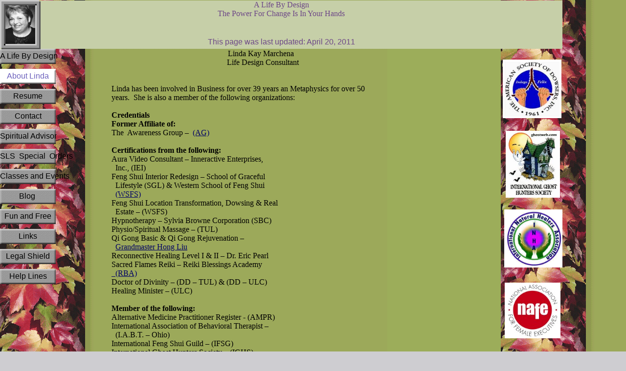

--- FILE ---
content_type: text/html
request_url: http://www.alifebydesign.net/aboutlinda.html
body_size: 5346
content:
<!DOCTYPE HTML PUBLIC "-//W3C//DTD HTML 4.01 Transitional//EN">
<html>
	<head>
		<!-- <hs:metatags> -->
		<meta http-equiv="Content-Type" content="text/html; charset=ISO-8859-1">
		<meta name="description" content="Linda Kay Marchena - A Life By Design. Spiritual Advisor, Accurate Business Systems, ABS, Prepaid Legal ">
		<meta name="keywords" content="Linda Kay Marchena, Linda Marchena, Psychic, Spiritual Advisor, Feng Shui, Ghost, Consultant, Life Design, Green Design, Notary Public, California, Loan Signing, Location Transformation, Energy, Healer, Qi Gong, Wicca, Tarot, Hypnosis, Coffee Grounds, Tea Leaf, Magic, Kabbalah, Light, Home Staging, Interior Resdesign, fun , free,  Angels, Affirmations, Auras, Chakras, Color, Crystals, Divination, Pass Life Regression, Behavior Modification, Graphology, Handwriting Analysis, Meditation, Visualization, Numerology, Astrology, Reconnective Healing, Design, Sacred Flames, Reiki, Minister, Weddings, Ceremonies, Confidential Marriage License, Metaphysician, Dowsing, Pendulums, Dreams, Symbols, Fortune Telling, Clairsentient,Guides,  Spirits, Spirit, Faries, Tasseography, Scrying Hypmnotherapist, Science of Mind, Paganism, Eastern Philosophies,  Psychic Development, New Age, Parties, Seminars, Classes, Lectures, Children, Entertainment, California, Reseda, Linda, Marchena. Linda Kay Marchena formally of Psychic Eye, Pre-paid Legal, Accurate Business Systems, ABS, A Life By Design. Travel, Christine Badarracco, Sue Anderson,  Business Opportunities, A Life By Design Travel, YTB">
		<meta name="generator" content="Intuit SiteBuilder by Homestead">
		<!-- </hs:metatags> -->
		
		<!-- <hs:title> -->
		<title>About Us</title>
		<!-- </hs:title> -->
		<script type="text/javascript">
			<!--
						function reDo() {
						        top.location.reload();
						}
						if (navigator.appName == 'Netscape' && parseInt(navigator.appVersion) < 5) {
						        top.onresize = reDo;
						}
						dom=document.getElementById
					//-->
		</script>
		<script type="text/javascript">
			<!--
							  
						
  var strRelativePagePath = "aboutlinda.html".toLowerCase();
  
						
  var strRelativePathToRoot = "";
  



						//-->
		</script>
		<link type="text/css" href="http://www.homestead.com/~media/elements/Text/font_styles_ns4.css" rel="stylesheet">
		<style type="text/css">
			@import url(http://www.homestead.com/~media/elements/Text/font_styles.css);
		</style>
		
		<STYLE type="text/css">
			<!--
							.navBackgroundNavigation2 { background-image:url('/~media/elements/LayoutClipart/../LayoutClipart/Buttons/Basic_Button_Gray.gif'); background-position: center; background-repeat:no-repeat }
							.navBackgroundSelectedNavigation2 { background-image:url('/~media/elements/LayoutClipart/../LayoutClipart/Buttons/Basic_Button_White.gif'); background-position: center; background-repeat:no-repeat }
						-->
		</STYLE>
	</head>
	<body onunload="" alink="#6C4687" onload="" id="element1" link="#000066" bgcolor="#CECDD1" background="/defaultUser/images/backgrounds/Autumn_Leaves_Sidebar.gif" scroll="auto" vlink="#6C4687">
		<noscript>
			<img alt="" src="http://www.homestead.com/~media/elements/shared/javascript_disabled.gif" height="40" border="0" width="373">
		</noscript>
		<!-- <hs:element11> -->
		<div style="position: absolute; top: 1px; left: 0px; width: 1150px; height: 99px; z-index: 0;" id="element11"><div style="height: 99px; padding: 0; border-width: 0; border-color: #F4CE53; border-style: solid; background-color: #C6CFA8;"><div align="center"><font face="'Bookman Old Style', 'Times New Roman', Times, serif" class="size28 BookmanOldStyle28" color="#6C4687">A Life By Design<br></font></div><div align="center"><font face="'Bookman Old Style', 'Times New Roman', Times, serif" class="size18 BookmanOldStyle18" color="#6C4687">The Power For Change Is In Your Hands<br></font></div></div></div>
		<!-- </hs:element11> -->
		<!-- <hs:element12> -->
		<div style="position: absolute; top: 100px; left: 0px; width: 123px; height: 605px; z-index: 1;" id="element12"><div align="left"><SCRIPT SRC="~navs/Navigation2.js" TYPE="text/javascript"></SCRIPT><noscript><font face="Helvetica, Arial, sans-serif" style="" class="size10 Helvetica10"><a target="_self" href="/index.html">A Life By Design</a><br/><a target="_self" href="/aboutlinda.html">About Linda</a><br/><a target="_self" href="/resume.html">Resume</a><br/><a target="_self" href="/contact.html">Contact</a><br/><a target="_self" href="/SpiritualAdvisor.html">Spiritual Advisor</a><br/><a target="_self" href="http://www.alifebydesign.net/ShoppingMall.html">SLS  Special  Orders</a><br/><a target="_self" href="/ClassesandEvents.html">Classes and Events</a><br/><a target="_self" href="/ChiEnergy.html">Blog </a><br/><a target="_self" href="/FunandFree.html">Fun and Free</a><br/><a target="_self" href="/Links.html">Links</a><br/><a target="_self" href="/Pre-PaidLegal.html">Legal Shield</a><br/><a target="_self" href="/helplines.html">Help Lines</a></font></noscript></div></div>
		<!-- </hs:element12> -->
		<!-- <hs:element13> -->
		<div style="position: absolute; top: 101px; left: 228px; width: 562px; height: 1475px; z-index: 2;" id="element13"><div align="center"><font face="'Bookman Old Style', 'Times New Roman', Times, serif" class="size22 BookmanOldStyle22" color="#000000"> &#160; &#160; &#160; &#160; &#160; &#160; </font><font face="'Bookman Old Style', 'Times New Roman', Times, serif" class="size22 BookmanOldStyle22" color="#000000">Linda Kay Marchena<br></font></div><div align="center"><font face="'Bookman Old Style', 'Times New Roman', Times, serif" class="size18 BookmanOldStyle18" color="#000000"> &#160; &#160; &#160; &#160; &#160; &#160; &#160; Life Design Consultant<br></font></div><div align="center"><font face="'Bookman Old Style', 'Times New Roman', Times, serif" class="size14 BookmanOldStyle14" color="#000000"><b></b><br></font></div><div align="center"><font face="'Bookman Old Style', 'Times New Roman', Times, serif" class="size14 BookmanOldStyle14" color="#000000"><br></font></div><div align="left"><font face="'Bookman Old Style', 'Times New Roman', Times, serif" class="size14 BookmanOldStyle14" color="#000000">Linda has been involved in Business for over 39 years an Metaphysics for over 50 years.&#160; She is also a member of the following organizations:<br></font></div><div align="left"><font face="'Bookman Old Style', 'Times New Roman', Times, serif" class="size14 BookmanOldStyle14" color="#000000"><br></font></div><div align="left"><font face="'Bookman Old Style', 'Times New Roman', Times, serif" class="size14 BookmanOldStyle14" color="#000000"><b>Credentials</b><br></font></div><div align="left"><font face="'Bookman Old Style', 'Times New Roman', Times, serif" class="size12 BookmanOldStyle12" color="#000000"><b>Former Affiliate of:&#160; </b><br></font></div><div align="left"><font face="'Bookman Old Style', 'Times New Roman', Times, serif" class="size12 BookmanOldStyle12" color="#000000">The&#160; Awareness Group &#8211;&#160; </font><font face="'Bookman Old Style', 'Times New Roman', Times, serif" class="size12 BookmanOldStyle12" color="#000000"><a target="_blank" href="http://www.margerichards.com">(AG)</a><br></font></div><div align="left"><font face="'Bookman Old Style', 'Times New Roman', Times, serif" class="size12 BookmanOldStyle12" color="#000000"><br></font></div><div align="left"><font face="'Bookman Old Style', 'Times New Roman', Times, serif" class="size12 BookmanOldStyle12" color="#000000"><b>Certifications from the following:</b><br></font></div><div align="left"><font face="'Bookman Old Style', 'Times New Roman', Times, serif" class="size12 BookmanOldStyle12" color="#000000">Aura Video Consultant &#8211; Inneractive Enterprises,<br></font></div><div align="left"><font face="'Bookman Old Style', 'Times New Roman', Times, serif" class="size12 BookmanOldStyle12" color="#000000">&#160; Inc., (IEI)<br></font></div><div align="left"><font face="'Bookman Old Style', 'Times New Roman', Times, serif" class="size12 BookmanOldStyle12" color="#000000">Feng Shui Interior Redesign &#8211; School of Graceful &#160; <br></font></div><div align="left"><font face="'Bookman Old Style', 'Times New Roman', Times, serif" class="size12 BookmanOldStyle12" color="#000000">&#160; Lifestyle (SGL) &amp; Western School of Feng Shui<br></font></div><div align="left"><font face="'Bookman Old Style', 'Times New Roman', Times, serif" class="size12 BookmanOldStyle12" color="#000000">&#160; </font><font face="'Bookman Old Style', 'Times New Roman', Times, serif" class="size12 BookmanOldStyle12" color="#000000"><a target="_blank" href="http://www.wsfs.com">(WSFS)</a><br></font></div><div align="left"><font face="'Bookman Old Style', 'Times New Roman', Times, serif" class="size12 BookmanOldStyle12" color="#000000">Feng Shui Location Transformation, Dowsing &amp; Real<br></font></div><div align="left"><font face="'Bookman Old Style', 'Times New Roman', Times, serif" class="size12 BookmanOldStyle12" color="#000000">&#160; Estate &#8211; (WSFS)<br></font></div><div align="left"><font face="'Bookman Old Style', 'Times New Roman', Times, serif" class="size12 BookmanOldStyle12" color="#000000">Hypnotherapy &#8211; Sylvia Browne Corporation (SBC)<br></font></div><div align="left"><font face="'Bookman Old Style', 'Times New Roman', Times, serif" class="size12 BookmanOldStyle12" color="#000000">Physio/Spiritual Massage &#8211; (TUL)<br></font></div><div align="left"><font face="'Bookman Old Style', 'Times New Roman', Times, serif" class="size12 BookmanOldStyle12" color="#000000">Qi Gong Basic &amp; Qi Gong Rejuvenation &#8211;<br></font></div><div align="left"><font face="'Bookman Old Style', 'Times New Roman', Times, serif" class="size12 BookmanOldStyle12" color="#000000">&#160; </font><font face="'Bookman Old Style', 'Times New Roman', Times, serif" class="size12 BookmanOldStyle12" color="#000000"><a target="_blank" href="http://www.qimaster.com">Grandmaster Hong Liu</a><br></font></div><div align="left"><font face="'Bookman Old Style', 'Times New Roman', Times, serif" class="size12 BookmanOldStyle12" color="#000000">Reconnective Healing Level I &amp; II &#8211; Dr. Eric Pearl<br></font></div><div align="left"><font face="'Bookman Old Style', 'Times New Roman', Times, serif" class="size12 BookmanOldStyle12" color="#000000">Sacred Flames Reiki &#8211; Reiki Blessings Academy<br></font></div><div align="left"><font face="'Bookman Old Style', 'Times New Roman', Times, serif" class="size12 BookmanOldStyle12" color="#000000"><a target="_blank" href="http://www.reikiblessing.com">&#160; </a></font><font face="'Bookman Old Style', 'Times New Roman', Times, serif" class="size12 BookmanOldStyle12" color="#000000"><a target="_blank" href="http://www.interneka.com/affiliate/AIDLink.php?BID=1534&AID=10082">(RBA)</a><br></font></div><div align="left"><font face="'Bookman Old Style', 'Times New Roman', Times, serif" class="size12 BookmanOldStyle12" color="#000000">Doctor of Divinity &#8211; (DD &#8211; TUL) &amp; (DD &#8211; ULC)<br></font></div><div align="left"><font face="'Bookman Old Style', 'Times New Roman', Times, serif" class="size12 BookmanOldStyle12" color="#000000">Healing Minister &#8211; (ULC)<br></font></div><div align="left"><font face="'Bookman Old Style', 'Times New Roman', Times, serif" class="size12 BookmanOldStyle12" color="#000000"><br></font></div><div align="left"><font face="'Bookman Old Style', 'Times New Roman', Times, serif" class="size12 BookmanOldStyle12" color="#000000"><b>Member of the following:</b><br></font></div><div align="left"><font face="'Bookman Old Style', 'Times New Roman', Times, serif" class="size12 BookmanOldStyle12" color="#000000">Alternative Medicine Practitioner Register - (AMPR)<br></font></div><div align="left"><font face="'Bookman Old Style', 'Times New Roman', Times, serif" class="size12 BookmanOldStyle12" color="#000000">International Association of Behavioral Therapist &#8211;<br></font></div><div align="left"><font face="'Bookman Old Style', 'Times New Roman', Times, serif" class="size12 BookmanOldStyle12" color="#000000">&#160; (I.A.B.T. &#8211; Ohio)<br></font></div><div align="left"><font face="'Bookman Old Style', 'Times New Roman', Times, serif" class="size12 BookmanOldStyle12" color="#000000">International Feng Shui Guild &#8211; (IFSG)<br></font></div><div align="left"><font face="'Bookman Old Style', 'Times New Roman', Times, serif" class="size12 BookmanOldStyle12" color="#000000">International Ghost Hunters Society &#8211; (IGHS)<br></font></div><div align="left"><font face="'Bookman Old Style', 'Times New Roman', Times, serif" class="size12 BookmanOldStyle12" color="#000000">Registered Healer with the International Natural<br></font></div><div align="left"><font face="'Bookman Old Style', 'Times New Roman', Times, serif" class="size12 BookmanOldStyle12" color="#000000">&#160; Healers Association &#8211; (RH &#8211; INHA)<br></font></div><div align="left"><font face="'Bookman Old Style', 'Times New Roman', Times, serif" class="size12 BookmanOldStyle12" color="#000000">World Metaphysical Association &#8211; (WMA)<br></font></div><div align="left"><font face="'Bookman Old Style', 'Times New Roman', Times, serif" class="size12 BookmanOldStyle12" color="#000000">World Reiki Association &#8211; (WRA)<br></font></div><div align="left"><font face="'Bookman Old Style', 'Times New Roman', Times, serif" class="size12 BookmanOldStyle12" color="#000000">Minister &#8211; (TUL)<br></font></div><div align="left"><font face="'Bookman Old Style', 'Times New Roman', Times, serif" class="size12 BookmanOldStyle12" color="#000000">Spiritual Healing Counselor &#8211; (TUL)<br></font></div><div align="left"><font face="'Bookman Old Style', 'Times New Roman', Times, serif" class="size12 BookmanOldStyle12" color="#000000"><br></font></div><div align="left"><font face="'Bookman Old Style', 'Times New Roman', Times, serif" class="size12 BookmanOldStyle12" color="#000000"><b>Other Certifications as follows:</b><br></font></div><div align="left"><font face="'Bookman Old Style', 'Times New Roman', Times, serif" class="size12 BookmanOldStyle12" color="#000000">California Notary &#8211; Notary Public Seminars<br></font></div><div align="left"><font face="'Bookman Old Style', 'Times New Roman', Times, serif" class="size12 BookmanOldStyle12" color="#000000">California Notary Loan Signing &#8211; Notary Public<br></font></div><div align="left"><font face="'Bookman Old Style', 'Times New Roman', Times, serif" class="size12 BookmanOldStyle12" color="#000000"> Seminar<br></font></div><div align="left"><font face="'Bookman Old Style', 'Times New Roman', Times, serif" class="size12 BookmanOldStyle12" color="#000000">Supervised/Child Visitation Monitor Part I &amp; II &#8211; L. A.<br></font></div><div align="left"><font face="'Bookman Old Style', 'Times New Roman', Times, serif" class="size12 BookmanOldStyle12" color="#000000">&#160; Pierce College, Notary Public Seminars &amp; Angels in<br></font></div><div align="left"><font face="'Bookman Old Style', 'Times New Roman', Times, serif" class="size12 BookmanOldStyle12" color="#000000">&#160; Attendance<br></font></div><div align="left"><font face="'Bookman Old Style', 'Times New Roman', Times, serif" class="size12 BookmanOldStyle12" color="#000000">Confidential Marriage Licenses &#8211; Los Angeles<br></font></div><div align="left"><font face="'Bookman Old Style', 'Times New Roman', Times, serif" class="size12 BookmanOldStyle12" color="#000000">&#160; County Registrar &#8211; Recorders Office<br></font></div><div align="left"><font face="'Bookman Old Style', 'Times New Roman', Times, serif" class="size12 BookmanOldStyle12" color="#000000">PSI Process Serving Basics - PSI (Process Serving Institute)<br></font></div><div align="left"><font face="'Bookman Old Style', 'Times New Roman', Times, serif" class="size12 BookmanOldStyle12" color="#000000">How to Start,Maintain and Market a Process Serving Business - PSI<br></font></div><div align="left"><font face="'Bookman Old Style', 'Times New Roman', Times, serif" class="size12 BookmanOldStyle12" color="#000000">Private Detective Training - DTI (Detective Training Institute)<br></font></div><div align="left"><font face="'Bookman Old Style', 'Times New Roman', Times, serif" class="size12 BookmanOldStyle12" color="#000000"><br></font></div><div align="left"><font face="'Bookman Old Style', 'Times New Roman', Times, serif" class="size12 BookmanOldStyle12" color="#000000"><b>Other Commissions and Registrations:</b><br></font></div><div align="left"><font face="'Bookman Old Style', 'Times New Roman', Times, serif" class="size12 BookmanOldStyle12" color="#000000">California Notary Public &#8211; Calif. Secretary of State<br></font></div><div align="left"><font face="'Bookman Old Style', 'Times New Roman', Times, serif" class="size12 BookmanOldStyle12" color="#000000">Process Server - County Clerk - County of Los Angeles<br></font></div><div align="left"><font face="'Bookman Old Style', 'Times New Roman', Times, serif" class="size12 BookmanOldStyle12" color="#000000"><br></font></div><div align="left"><font face="'Bookman Old Style', 'Times New Roman', Times, serif" class="size12 BookmanOldStyle12" color="#000000"><b>Other Memberships:</b><br></font></div><div align="left"><font face="'Bookman Old Style', 'Times New Roman', Times, serif" class="size12 BookmanOldStyle12" color="#000000">National Association of Female Executives &#8211; (NAFE)<br></font></div><div align="left"><font face="'Bookman Old Style', 'Times New Roman', Times, serif" class="size12 BookmanOldStyle12" color="#000000">National Notary Association &#8211; (Notary &#8211; NNA)<br></font></div><div align="left"><font face="'Bookman Old Style', 'Times New Roman', Times, serif" class="size12 BookmanOldStyle12" color="#000000">National Notary Association &#8211; (Notary Loan Signing <br></font></div><div align="left"><font face="'Bookman Old Style', 'Times New Roman', Times, serif" class="size12 BookmanOldStyle12" color="#000000">&#160; &#8211; NNA)<br></font></div><div align="left"><font face="'Bookman Old Style', 'Times New Roman', Times, serif" class="size12 BookmanOldStyle12" color="#000000"><br></font></div><div align="left"><font face="'Bookman Old Style', 'Times New Roman', Times, serif" class="size12 BookmanOldStyle12" color="#000000"><b>Listed In:</b><br></font></div><div align="left"><font face="'Bookman Old Style', 'Times New Roman', Times, serif" class="size12 BookmanOldStyle12" color="#000000">1989-1990 Who's Who of Women Executives - (NRI)<br></font></div><div align="left"><font face="'Bookman Old Style', 'Times New Roman', Times, serif" class="size12 BookmanOldStyle12" color="#000000">1988 Who's Who Among Young American Professionals - (NRI)<br></font></div><div align="left"><font face="'Bookman Old Style', 'Times New Roman', Times, serif" class="size12 BookmanOldStyle12" color="#000000"><br></font></div><div align="left"><font face="'Bookman Old Style', 'Times New Roman', Times, serif" class="size12 BookmanOldStyle12" color="#000000"><br></font></div><div align="left"><font face="'Bookman Old Style', 'Times New Roman', Times, serif" class="size12 BookmanOldStyle12" color="#000000"><br></font></div><div align="left"><font face="'Bookman Old Style', 'Times New Roman', Times, serif" class="size12 BookmanOldStyle12" color="#000000"><br></font></div></div>
		<!-- </hs:element13> -->
		<!-- <hs:element14> -->
		<div style="position: absolute; top: 77px; left: 425px; width: 350px; height: 18px; z-index: 3;" id="element14"><font face="Helvetica, Arial, sans-serif" class="size12 Helvetica12" color="#6C4687">This page was last updated: April 20, 2011</font></div>
		<!-- </hs:element14> -->
		<!-- <hs:element16> -->
		<div style="position: absolute; top: 0px; left: 0px; width: 79px; height: 98px; z-index: 4;" id="element16"><img alt="" src="files/lindakay2_op_485x6009.jpg" height="98" width="79"></div>
		<!-- </hs:element16> -->
		<!-- <hs:element17> -->
		<div style="position: absolute; top: 0px; left: 0px; width: 83px; height: 101px; z-index: 5;" id="element17"><table cellpadding="0" cellspacing="0" border="0"><tr><td bgcolor="#CCCCCC" colspan="6"><img alt="" src="http://www.homestead.com/~site/Scripts_Shapes/shapes.dll?CMD=GetRectangleGif&r=204&g=204&b=204" height="3" width="80" border="0"></td><td><img alt="" src="http://www.homestead.com/~site/Scripts_Shapes/shapes.dll?CMD=GetCornerGif&amp;w=3&amp;h=3&amp;r2=204&amp;g2=204&amp;b2=204&amp;r=90&amp;g=90&amp;b=90" height="3" width="3" border="0"></td></tr><tr><td bgcolor="#CCCCCC" rowspan="5"><img alt="" src="http://www.homestead.com/~site/Scripts_Shapes/shapes.dll?CMD=GetRectangleGif&r=204&g=204&b=204" height="95" width="3" border="0"></td><td bgcolor="#999999" colspan="5"><img alt="" src="http://www.homestead.com/~site/Scripts_Shapes/shapes.dll?CMD=GetRectangleGif&r=153&g=153&b=153" height="5" width="77" border="0"></td><td bgcolor="#5A5A5A" rowspan="6"><img alt="" src="http://www.homestead.com/~site/Scripts_Shapes/shapes.dll?CMD=GetRectangleGif&r=90&g=90&b=90" height="98" width="3" border="0"></td></tr><tr><td bgcolor="#999999" rowspan="4"><img alt="" src="http://www.homestead.com/~site/Scripts_Shapes/shapes.dll?CMD=GetRectangleGif&r=153&g=153&b=153" height="90" width="5" border="0"></td><td bgcolor="#5A5A5A" colspan="2"><img alt="" src="http://www.homestead.com/~site/Scripts_Shapes/shapes.dll?CMD=GetRectangleGif&r=90&g=90&b=90" height="3" width="64" border="0"></td><td><img alt="" src="http://www.homestead.com/~site/Scripts_Shapes/shapes.dll?CMD=GetCornerGif&amp;w=3&amp;h=3&amp;r=204&amp;g=204&amp;b=204&amp;r2=90&amp;g2=90&amp;b2=90" height="3" width="3" border="0"></td><td bgcolor="#999999" rowspan="4"><img alt="" src="http://www.homestead.com/~site/Scripts_Shapes/shapes.dll?CMD=GetRectangleGif&r=153&g=153&b=153" height="90" width="5" border="0"></td></tr><tr><td bgcolor="#5A5A5A"><img alt="" src="http://www.homestead.com/~site/Scripts_Shapes/shapes.dll?CMD=GetRectangleGif&r=90&g=90&b=90" height="79" width="3" border="0"></td><td><img alt="" src="/tp.gif" height="79" width="61" border="0"></td><td bgcolor="#CCCCCC" rowspan="2"><img alt="" src="http://www.homestead.com/~site/Scripts_Shapes/shapes.dll?CMD=GetRectangleGif&r=204&g=204&b=204" height="82" width="3" border="0"></td></tr><tr><td><img alt="" src="http://www.homestead.com/~site/Scripts_Shapes/shapes.dll?CMD=GetCornerGif&amp;w=3&amp;h=3&amp;r=204&amp;g=204&amp;b=204&amp;r2=90&amp;g2=90&amp;b2=90" height="3" width="3" border="0"></td><td bgcolor="#CCCCCC"><img alt="" src="http://www.homestead.com/~site/Scripts_Shapes/shapes.dll?CMD=GetRectangleGif&r=204&g=204&b=204" height="3" width="61" border="0"></td></tr><tr><td bgcolor="#999999" colspan="3"><img alt="" src="http://www.homestead.com/~site/Scripts_Shapes/shapes.dll?CMD=GetRectangleGif&r=153&g=153&b=153" height="5" width="67" border="0"></td></tr><tr><td><img alt="" src="http://www.homestead.com/~site/Scripts_Shapes/shapes.dll?CMD=GetCornerGif&amp;w=3&amp;h=3&amp;r2=204&amp;g2=204&amp;b2=204&amp;r=90&amp;g=90&amp;b=90" height="3" width="3" border="0"></td><td bgcolor="#5A5A5A" colspan="5"><img alt="" src="http://www.homestead.com/~site/Scripts_Shapes/shapes.dll?CMD=GetRectangleGif&r=90&g=90&b=90" height="3" width="77" border="0"></td></tr></table></div>
		<!-- </hs:element17> -->
		<!-- <hs:element19> -->
		<div style="position: absolute; top: 1538px; left: 641px; width: 234px; height: 64px; z-index: 6;" id="element19"><a target="_blank" href="http://www.internationalfengshuiguild.org/Home.php"><img alt="" src="GlossaryBanner_1_.jpg" height="64" width="234" border="0"></a></div>
		<!-- </hs:element19> -->
		<!-- <hs:element20> -->
		<div style="position: absolute; top: 1354px; left: 1031px; width: 114px; height: 114px; z-index: 7;" id="element20"><a target="_blank" href="http://www.worldmeta.org/"><img alt="" src="accreditedby2_1_.gif" height="114" width="114" border="0"></a></div>
		<!-- </hs:element20> -->
		<!-- <hs:element21> -->
		<div style="position: absolute; top: 982px; left: 1041px; width: 98px; height: 119px; z-index: 8;" id="element21"><a target="_blank" href="http://www.ulchq.com/"><img alt="" src="hm-logo_1_.jpg" height="119" width="98" border="0"></a></div>
		<!-- </hs:element21> -->
		<!-- <hs:element22> -->
		<div style="position: absolute; top: 1535px; left: 225px; width: 324px; height: 39px; z-index: 9;" id="element22"><a target="_blank" href="http://www.ampr.in/"><img alt="" src="Ampr-manjinder1_1_.jpg" height="39" width="324" border="0"></a></div>
		<!-- </hs:element22> -->
		<!-- <hs:element23> -->
		<div style="position: absolute; top: 429px; left: 1031px; width: 119px; height: 119px; z-index: 10;" id="element23"><a target="_blank" href="http://www.internationalhealers.com/"><img alt="" src="inhalogo.jpg" height="119" width="119" border="0"></a></div>
		<!-- </hs:element23> -->
		<!-- <hs:element24> -->
		<div style="position: absolute; top: 268px; left: 1034px; width: 111px; height: 137px; z-index: 11;" id="element24"><a target="_blank" href="http://www.ghostweb.com/"><img alt="" src="houselogo_1_.jpg" height="137" width="111" border="0"></a></div>
		<!-- </hs:element24> -->
		<!-- <hs:element25> -->
		<div style="position: absolute; top: 122px; left: 1028px; width: 120px; height: 120px; z-index: 12;" id="element25"><a target="_blank" href="http://www.dowsers.org/"><img alt="" src="header_a_1_.jpg" height="120" width="120" border="0"></a></div>
		<!-- </hs:element25> -->
		<!-- <hs:element26> -->
		<div style="position: absolute; top: 1231px; left: 1026px; width: 123px; height: 91px; z-index: 13;" id="element26"><a target="_blank" href="http://www.worldreikiassociation.org/"><img alt="" src="wra99_1_.jpg" height="91" width="123" border="0"></a></div>
		<!-- </hs:element26> -->
		<!-- <hs:element27> -->
		<div style="position: absolute; top: 866px; left: 1033px; width: 109px; height: 98px; z-index: 14;" id="element27"><a target="_blank" href="http://www.reikiblessings.com"><img alt="" src="RBAlogo_1_.jpg" height="98" width="109" border="0"></a></div>
		<!-- </hs:element27> -->
		<!-- <hs:element28> -->
		<div style="position: absolute; top: 1119px; left: 1028px; width: 122px; height: 77px; z-index: 15;" id="element28"><a target="_blank" href="http://www.reikiblessings.homestead.com/light1.html"><img alt="" src="universallight_logo_1_.gif" height="77" width="122" border="0"></a></div>
		<!-- </hs:element28> -->
		<!-- <hs:element29> -->
		<div style="position: absolute; top: 723px; left: 1031px; width: 117px; height: 105px; z-index: 16;" id="element29"><a target="_blank" href="http://www.nationalnotary.org/index.cfm?WT.medium=cpc&WT.term=national+association+for+notary&WT.mc_id=syss703&WT.campaign=19&WT.mc_ev=click&WT.content=text&WT.source=yahoo&cshift_ck=337699691cs500348538&WT.srch=1"><img alt="" src="5801SpiritPin_1_.jpg" height="105" width="117" border="0"></a></div>
		<!-- </hs:element29> -->
		<!-- <hs:element30> -->
		<div style="position: absolute; top: 579px; left: 1032px; width: 114px; height: 114px; z-index: 17;" id="element30"><a target="_blank" href="http://www.nafe.com/?service=vpage/233"><img alt="" src="join-nafe-header_1_.jpg" height="114" width="114" border="0"></a></div>
		<!-- </hs:element30> -->
		<!-- <hs:footer> -->
		<div style="position:absolute; top: 1622px; left: 0px; width: 1150px; height: 21px; background-color: transparent; text-align: center" id="footer"><span style="color: #ffffff; font-size: 12px; font-family: arial; padding-left: 8px"><a href="http://www.homestead.com/" target="_blank">Website Building Software &amp; Website Design Tools</a><a target="_blank" href="http://www.homestead.com"> by Homestead&#153;</a></span></div>
		<!-- </hs:footer> -->
		<!-- <hs:realtracker> -->
		<script type="text/javascript">
			var user='1757859862',pp='aboutlinda',
			to=-360,cl=1,id='',r='http://web4.realtracker.com/';
		</script>
		<script src="/~site/Scripts_ExternalRedirect/ExternalRedirect.dll?CMD=CMDGetJavaScript&amp;H_SITEID=RTK3&amp;H_AltURL=%2F%7Esite%2FRealTracker%2Fibc90006.js&amp;HSGOTOURL=http%3A%2F%2Fweb4.realtracker.com%2Fnetpoll%2Fjs%2Fibc90006.js" type="text/javascript">
		</script>
		<noscript>
			<img alt="" src="/~site/Scripts_ExternalRedirect/ExternalRedirect.dll?CMD=CMDGetGif&amp;H_SITEID=RTK4&amp;H_AltURL=%2F%7Esite%2Ftp.gif&amp;H_HSGOTOURL=http%3A%2F%2Fweb4.realtracker.com%2Fnetpoll%2Fimulti.asp%3Fuser%3D1757859862%26pn%3D90006%26pp%3Daboutlinda%26js%3D0%26b%3D0%26to%3D-360" height="1" border="0" width="1">
		</noscript>
		<!-- </hs:realtracker> -->
	</body>
</html>

--- FILE ---
content_type: application/javascript
request_url: http://www.alifebydesign.net/~navs/Navigation2.js
body_size: 4118
content:

		var nav_Navigation2 = new Object();

		nav_Navigation2.tabCategory="basic";
		nav_Navigation2.holidayButton="Christmas_Ornaments";
		nav_Navigation2.mouseoverEffect="true";
		nav_Navigation2.mouseoverBold="false";
		nav_Navigation2.modernButton="Basic_Black";
		nav_Navigation2.mouseoverBgcolor="";
		nav_Navigation2.textColor="#000000";
		nav_Navigation2.accentType="none";
		nav_Navigation2.hasLinks="true";
		nav_Navigation2.bold="false";
		nav_Navigation2.lineWidth="2";
		nav_Navigation2.mouseoverTextcolor="#000000";
		nav_Navigation2.accentColor="Black";
		nav_Navigation2.type="Navigation";
		nav_Navigation2.mouseoverUnderline="false";
		nav_Navigation2.selectedEffect="true";
		nav_Navigation2.justification="center";
		nav_Navigation2.simpleButton="Autumn_Leaves";
		nav_Navigation2.basicTab="White";
		nav_Navigation2.selectedUnderline="false";
		nav_Navigation2.localPreview="false";
		nav_Navigation2.orientation="vertical";
		nav_Navigation2.lineColor="#000000";
		nav_Navigation2.buttonCategory="basic";
		nav_Navigation2.imageHeight="31";
		nav_Navigation2.squareTab="Camel";
		nav_Navigation2.dirty="false";
		nav_Navigation2.navID="nav_Navigation2";
		nav_Navigation2.selectedItalic="false";
		nav_Navigation2.textFont="Helvetica";
		nav_Navigation2.texturedButton="Brick";
		nav_Navigation2.importedImageSelected="";
		nav_Navigation2.background="";
		nav_Navigation2.imageWidth="114";
		nav_Navigation2.selectedBold="false";
		nav_Navigation2.accentStyle="Arrow";
		nav_Navigation2.numLinks="12";
		nav_Navigation2.underline="false";
		nav_Navigation2.mouseoverItalic="false";
		nav_Navigation2.verticalSpacing="10";
		nav_Navigation2.funButton="Arts_and_Crafts";
		nav_Navigation2.horizontalWrap="5";
		nav_Navigation2.style="buttons";
		nav_Navigation2.basicButton="Gray";
		nav_Navigation2.importedImageMouseOver="";
		nav_Navigation2.selectedBgcolor="";
		nav_Navigation2.graphicSelected="true";
		nav_Navigation2.border="";
		nav_Navigation2.shinyButton="Shiny_Aqua";
		nav_Navigation2.selectedTextcolor="#6D61BD";
		nav_Navigation2.sophisticatedButton="Antique";
		nav_Navigation2.version="5";
		nav_Navigation2.horizontalSpacing="10";
		nav_Navigation2.graphicMouseover="true";
		nav_Navigation2.italic="false";
		nav_Navigation2.importedImage="";
		nav_Navigation2.darkButton="Basic_Black";
		nav_Navigation2.brightButton="Chicky";
		nav_Navigation2.textSize="10";
		
		nav_Navigation2.navName = "Navigation2";
		nav_Navigation2.imagePath = "/~media/elements/LayoutClipart/../LayoutClipart/Buttons/Basic_Button_Gray.gif";
		nav_Navigation2.selectedImagePath = "/~media/elements/LayoutClipart/../LayoutClipart/Buttons/Basic_Button_White.gif";
		nav_Navigation2.mouseOverImagePath = "/~media/elements/LayoutClipart/../LayoutClipart/Buttons/Basic_Button_White.gif";
		nav_Navigation2.imageWidth = "114";
		nav_Navigation2.imageHeight = "31";
		nav_Navigation2.fontClass = "size10 Helvetica10";
		nav_Navigation2.fontFace = "Helvetica, Arial, sans-serif";

		
		
		var baseHref = '';
		
		if (document.getElementsByTagName)
		{
			
			var base = document.getElementsByTagName('base');
			
			if (base && base.length > 0)
			{
				
				if (base[0].href != undefined)
				{
					
					baseHref = base[0].href;
					
					if (baseHref != '' && baseHref.charAt(baseHref.length - 1) != '/')
					{
						baseHref += '/';
					}
				}
			}
		}
		
		nav_Navigation2.links=new Array(12);
	
		
		var nav_Navigation2_Link1 = new Object();
		nav_Navigation2_Link1.type = "existing";
		nav_Navigation2_Link1.displayName = "A&nbsp;Life&nbsp;By&nbsp;Design";
		nav_Navigation2_Link1.linkWindow = "_self";
		nav_Navigation2_Link1.linkValue = "index.html";
		nav_Navigation2_Link1.linkIndex = "1";
		nav_Navigation2.links[0] = nav_Navigation2_Link1;

		var nav_Navigation2_Link2 = new Object();
		nav_Navigation2_Link2.type = "existing";
		nav_Navigation2_Link2.displayName = "About&nbsp;Linda";
		nav_Navigation2_Link2.linkWindow = "_self";
		nav_Navigation2_Link2.linkValue = "aboutlinda.html";
		nav_Navigation2_Link2.linkIndex = "2";
		nav_Navigation2.links[1] = nav_Navigation2_Link2;

		var nav_Navigation2_Link3 = new Object();
		nav_Navigation2_Link3.type = "existing";
		nav_Navigation2_Link3.displayName = "Resume";
		nav_Navigation2_Link3.linkWindow = "_self";
		nav_Navigation2_Link3.linkValue = "resume.html";
		nav_Navigation2_Link3.linkIndex = "3";
		nav_Navigation2.links[2] = nav_Navigation2_Link3;

		var nav_Navigation2_Link4 = new Object();
		nav_Navigation2_Link4.type = "existing";
		nav_Navigation2_Link4.displayName = "Contact";
		nav_Navigation2_Link4.linkWindow = "_self";
		nav_Navigation2_Link4.linkValue = "contact.html";
		nav_Navigation2_Link4.linkIndex = "4";
		nav_Navigation2.links[3] = nav_Navigation2_Link4;

		var nav_Navigation2_Link5 = new Object();
		nav_Navigation2_Link5.type = "existing";
		nav_Navigation2_Link5.displayName = "Spiritual&nbsp;Advisor";
		nav_Navigation2_Link5.linkWindow = "_self";
		nav_Navigation2_Link5.linkValue = "SpiritualAdvisor.html";
		nav_Navigation2_Link5.linkIndex = "5";
		nav_Navigation2.links[4] = nav_Navigation2_Link5;

		var nav_Navigation2_Link6 = new Object();
		nav_Navigation2_Link6.type = "url";
		nav_Navigation2_Link6.displayName = "SLS&nbsp;&nbsp;Special&nbsp;&nbsp;Orders";
		nav_Navigation2_Link6.linkWindow = "_self";
		nav_Navigation2_Link6.linkValue = "http://www.alifebydesign.net/ShoppingMall.html";
		nav_Navigation2_Link6.linkIndex = "6";
		nav_Navigation2.links[5] = nav_Navigation2_Link6;

		var nav_Navigation2_Link7 = new Object();
		nav_Navigation2_Link7.type = "existing";
		nav_Navigation2_Link7.displayName = "Classes&nbsp;and&nbsp;Events";
		nav_Navigation2_Link7.linkWindow = "_self";
		nav_Navigation2_Link7.linkValue = "ClassesandEvents.html";
		nav_Navigation2_Link7.linkIndex = "7";
		nav_Navigation2.links[6] = nav_Navigation2_Link7;

		var nav_Navigation2_Link8 = new Object();
		nav_Navigation2_Link8.type = "existing";
		nav_Navigation2_Link8.displayName = "Blog&nbsp;";
		nav_Navigation2_Link8.linkWindow = "_self";
		nav_Navigation2_Link8.linkValue = "ChiEnergy.html";
		nav_Navigation2_Link8.linkIndex = "8";
		nav_Navigation2.links[7] = nav_Navigation2_Link8;

		var nav_Navigation2_Link9 = new Object();
		nav_Navigation2_Link9.type = "existing";
		nav_Navigation2_Link9.displayName = "Fun&nbsp;and&nbsp;Free";
		nav_Navigation2_Link9.linkWindow = "_self";
		nav_Navigation2_Link9.linkValue = "FunandFree.html";
		nav_Navigation2_Link9.linkIndex = "9";
		nav_Navigation2.links[8] = nav_Navigation2_Link9;

		var nav_Navigation2_Link10 = new Object();
		nav_Navigation2_Link10.type = "existing";
		nav_Navigation2_Link10.displayName = "Links";
		nav_Navigation2_Link10.linkWindow = "_self";
		nav_Navigation2_Link10.linkValue = "Links.html";
		nav_Navigation2_Link10.linkIndex = "10";
		nav_Navigation2.links[9] = nav_Navigation2_Link10;

		var nav_Navigation2_Link11 = new Object();
		nav_Navigation2_Link11.type = "existing";
		nav_Navigation2_Link11.displayName = "Legal&nbsp;Shield";
		nav_Navigation2_Link11.linkWindow = "_self";
		nav_Navigation2_Link11.linkValue = "Pre-PaidLegal.html";
		nav_Navigation2_Link11.linkIndex = "11";
		nav_Navigation2.links[10] = nav_Navigation2_Link11;

		var nav_Navigation2_Link12 = new Object();
		nav_Navigation2_Link12.type = "existing";
		nav_Navigation2_Link12.displayName = "Help&nbsp;Lines";
		nav_Navigation2_Link12.linkWindow = "_self";
		nav_Navigation2_Link12.linkValue = "helplines.html";
		nav_Navigation2_Link12.linkIndex = "12";
		nav_Navigation2.links[11] = nav_Navigation2_Link12;

		




function renderGraphicalHTML(Navigation, strTpGif)
{
	var strHTML = '';
	strHTML += '<table border="0" cellspacing="0" cellpadding="0">';

	var i;
	for(i = 0; i < Navigation.links.length; i++)
	{
		strHTML += renderGraphicalLink(Navigation, Navigation.links[i], strTpGif);	
	}
	
	strHTML += '</table>';
	return strHTML;
}

function mouseOn(tdCell, newBackgroundImage) 
{
	tdCell.style.backgroundImage = 'url(' + newBackgroundImage + ')';
}

function mouseOff(tdCell, newBackgroundImage)
{
	tdCell.style.backgroundImage = 'url(' + newBackgroundImage + ')';
}

function getGraphicMouseOverHandler(Navigation, bIsCurrentPage)
{
	
	if (Navigation.mouseoverEffect != 'true') return '';

	if((Navigation.graphicSelected=='true' || Navigation.selectedTextcolor) && bIsCurrentPage && 'true' == Navigation.selectedEffect)
	{
		return '';
	}
	var bShowMouseoverText = !(bIsCurrentPage && 'true' == Navigation.selectedEffect && Navigation.selectedTextcolor);
	var strMouseOver = '';
	var strMouseOut = '';
	
	if(Navigation.graphicMouseover=='true')
	{
		strMouseOver += ' mouseOn(this, \'' + Navigation.mouseOverImagePath +  '\');';
		strMouseOut += ' mouseOff(this, \'' + Navigation.imagePath + '\');';
	}		
	var textColor;
	var baseTextColor = Navigation.textColor;
	var bold;
	var baseBold = Navigation.bold;
	var underline;
	var baseUnderline = Navigation.underline;
	var italic;
	var baseItalic = Navigation.italic;
	if(bIsCurrentPage && 'true' == Navigation.selectedEffect)
	{
		textColor = Navigation.selectedTextcolor ? Navigation.selectedTextcolor : (Navigation.mouseoverTextColor ? Navigation.mouseoverTextcolor : Navigation.textColor);
		baseTextColor = Navigation.selectedTextcolor ? Navigation.selectedTextcolor : Navigation.textColor;
		baseBold = bold = Navigation.selectedBold;
		baseUnderline = underline = Navigation.selectedUnderline;
		baseItalic = italic = Navigation.selectedItalic;
	}
	else
	{
		textColor = Navigation.mouseoverTextcolor ? Navigation.mouseoverTextcolor : Navigation.textColor;
		bold = Navigation.mouseoverBold;
		underline = Navigation.mouseoverUnderline;
		italic = Navigation.mouseoverItalic;
	}
	strMouseOver += ' textMouseOn(this, \'' + textColor + '\', \'' + bold + '\', \'' + underline + '\', \'' + italic + '\');';
	strMouseOut += ' textMouseOff(this, \'' + baseTextColor + '\', \'' + baseBold + '\', \'' + baseUnderline + '\', \'' + baseItalic + '\');';
	return ' onMouseOver="' + strMouseOver + '" onMouseOut="' + strMouseOut + '"';
}	


function getGraphicalStyle(Navigation, strImg, strFontColor, bold, italic, underline, bNetscape) 
{
	var strStyle = ' style="';
	
	strStyle += 'cursor: pointer; cursor: hand; '; 
	strStyle += 'color:' + strFontColor + ';';
	strStyle += 'background-image:url(' + strImg + ');';
	strStyle += 'background-repeat:no-repeat;';
	strStyle += 'background-position:' + Navigation.justification + ';';

	if(!bNetscape)
	{
		if (bold) strStyle += 'font-weight: bold;';
		if (italic) strStyle += 'font-style: italic;';
		if (underline) strStyle += 'text-decoration: underline;';
	}
	
		
	strStyle += Navigation.justification;			
	
	
	strStyle += '" ';
	
	return strStyle;
}

function renderGraphicalLink(Navigation, Link, strTpGif)
{
	var strImg = Navigation.imagePath;
	var strFontColor = Navigation.textColor;
	var bIsCurrentPage = isCurrentPage(Link);
	var strLinkValue = fixLinkValue(Link);
	var bLastLink = Link.linkIndex == Navigation.numLinks;
	var nColIndex = 0;
	
	if(Navigation.orientation=='horizontal')
	{
		nColIndex = (Link.linkIndex - 1) % Navigation.horizontalWrap;
	}
	
	if (bIsCurrentPage && 'true' == Navigation.selectedEffect) 
	{
		if(Navigation.graphicSelected=='true')
		{
			strImg = Navigation.selectedImagePath;	
		}
		
		if(Navigation.selectedTextcolor)
		{
			strFontColor = Navigation.selectedTextcolor;	
		}
	}
	
	
	var bNetscape = false;
	var strAppName = navigator.appName;
	var appVer = parseFloat(navigator.appVersion);
	var nGeneralPadding = 10;	
	
	if ( (strAppName == 'Netscape') &&
				(appVer >= 4.0 && appVer < 5) ) 
	{  
		bNetscape = true;
	}
	
	var strHTML = '';
	
	if(Navigation.orientation=='horizontal')
	{
		if( (Link.linkIndex % Navigation.horizontalWrap) == 1) 
		{
			strHTML += '<TR ALIGN="CENTER" VALIGN="MIDDLE">';
			strHTML += '<TD>';
			strHTML += '<TABLE BORDER="0" CELLSPACING="0" CELLPADDING="0">';
			strHTML += '<TR>';
		}	
	}
	else
	{
		
		strHTML += '<TR>'
	}

	
	
	strHTML += '<TD NOWRAP HEIGHT="' + Navigation.imageHeight + '"';
	
	strHTML += ' ALIGN="' + Navigation.justification + '" VALIGN="MIDDLE"';
	
	
	strHTML += ' id="'+Navigation.navName+'_Link'+Link.linkIndex+'"';
	
	if(!bNetscape)
	{
		
		strHTML += getGraphicalStyle(
			Navigation, 
			strImg, 
			strFontColor,
			((bIsCurrentPage && 'true' == Navigation.selectedEffect) ? ('true' == Navigation.selectedBold) : ('true' == Navigation.bold)),
			((bIsCurrentPage && 'true' == Navigation.selectedEffect) ? ('true' == Navigation.selectedItalic) : ('true' == Navigation.italic)),
			((bIsCurrentPage && 'true' == Navigation.selectedEffect) ? ('true' == Navigation.selectedUnderline) : ('true' == Navigation.underline)),
			bNetscape
		);
	}
	else
	{
		
		if(bIsCurrentPage && 'true' == Navigation.selectedEffect)
		{
			strHTML += ' CLASS="navBackgroundSelected' + Navigation.navName + '" ';
		}
		else
		{
			strHTML += ' CLASS="navBackground' + Navigation.navName + '" ';
		}
	}
		
	if(!bNetscape)
	{		
		
		var strOnClick = getOnClick(strLinkValue, Link.linkWindow); 
		
		
		var strMouseOver = getGraphicMouseOverHandler(Navigation, bIsCurrentPage);
		
		strHTML += strOnClick + strMouseOver;
	}
	
	if(bNetscape)
	{
		strHTML += ' width="' + Navigation.imageWidth + '"';
	}
	
	strHTML += '>';  
	
	
	var strFormattingStart = ''; 
	var strFormattingEnd = '';
	
	if (bNetscape)
	{
		if((bIsCurrentPage && 'true' == Navigation.selectedEffect) ? ('true' == Navigation.selectedItalic) : ('true' == Navigation.italic))
		{
			strFormattingStart += '<I>';
			strFormattingEnd = '</I>' + strFormattingEnd;
		}
		if((bIsCurrentPage && 'true' == Navigation.selectedEffect) ? ('true' == Navigation.selectedBold) : ('true' == Navigation.bold))
		{
			strFormattingStart += '<B>';
			strFormattingEnd = '</B>' + strFormattingEnd;
		}
	}
	
	
	if(!bNetscape)
	{
		var nDivWidth = Navigation.imageWidth;
		
		if(Navigation.justification != 'center')
		{
			nDivWidth = nDivWidth - nGeneralPadding;
		}
		strHTML += '<DIV ';
		strHTML += ' STYLE="width:' + nDivWidth + 'px';
		
		if(Navigation.justification != 'center')
		{
			strHTML += ';margin-' + Navigation.justification + ':';
			strHTML += nGeneralPadding + 'px';	
		}
		strHTML+='">';
	}
	
	if(bNetscape)
	{
		if(Navigation.justification == 'left')
		{
			strHTML += '<IMG SRC="' + strTpGif + '" WIDTH="' + nGeneralPadding + '" HEIGHT="1" BORDER="0">';	
		}

		
		strHTML += '<A HREF="' + strLinkValue + '" TARGET="';

		
		var strLinkTarget = Link.linkWindow;
		if(strLinkTarget == '_self')
		{
			strLinkTarget = '_parent';
		}
				
		strHTML += strLinkTarget + '">'; 
	}	
	
	
	strHTML += '<FONT';
	strHTML += ' FACE="' + Navigation.fontFace + '"';
	strHTML += ' CLASS="' + Navigation.fontClass + '"'; 
	
	
	if(bNetscape)
	{
		strHTML += ' COLOR="' + strFontColor + '"';
	}
	
	strHTML += '>'; 
	
	strHTML += strFormattingStart + Link.displayName + strFormattingEnd;
	
	strHTML += '</FONT>';

	
	if(!bNetscape)
	{
		strHTML += '</DIV>';
	}
	
	
	if(bNetscape)
	{
		if(Navigation.justification == 'right')
		{
			strHTML += '<IMG SRC="' + strTpGif + '" WIDTH="' + nGeneralPadding + '" HEIGHT="1" BORDER="0">';
		}
		strHTML += '</A>';
	}		
	
	
	strHTML += '</TD>';
	
	
	if(Navigation.orientation=='vertical')
	{
		strHTML += '</TR>';
		
		if(Navigation.verticalSpacing > 0)
		{
			if(!bLastLink)
			{
				strHTML += '<TR><TD>';
				strHTML += '<IMG SRC="' + strTpGif + '" HEIGHT="' + Navigation.verticalSpacing + '" WIDTH="1" BORDER="0" ALT="">';
				strHTML += '</TD></TR>';
			}
		}
	}
	else
	{
		
		if(Navigation.horizontalSpacing > 0)
		{
			if(!bLastLink && (nColIndex != Navigation.horizontalWrap - 1))
			{
				strHTML += '<TD WIDTH="' + Navigation.horizontalSpacing + '">';
				strHTML += '<IMG SRC="' + strTpGif + '" WIDTH="' + Navigation.horizontalSpacing + '" HEIGHT="1" BORDER="0" ALT="">';
				strHTML += '</TD>';
			}
		}
		
		
		if (bLastLink || nColIndex == Navigation.horizontalWrap - 1) 
		{
			strHTML += '</TR>';
			strHTML += '</TABLE>';
			strHTML += '</TD></TR>';		
		}
		
		
		if(nColIndex == Navigation.horizontalWrap - 1 && !bLastLink)
		{
			strHTML += '<TR><TD>';
			strHTML += '<IMG SRC="' + strTpGif + '" HEIGHT="' + Navigation.verticalSpacing + '" WIDTH="1" BORDER="0" ALT="">';
			strHTML += '</TD></TR>';
		}
	}
	return strHTML;
}


		



function renderHTML(Navigation)
{
	if (navigator.userAgent.indexOf('Mozilla/3') != -1)
	{
		return 'Sorry, since you are using an old version of Netscape, you may not be able to access all the pages in this Web site.';	
	}

	if (Navigation.style == 'text')
	{
		return renderTextHTML(Navigation, '/tp.gif');
	}
	else
	{
		return renderGraphicalHTML(Navigation, '/tp.gif');
	}
}


function fixLinkValue(Link)
{
	if(Link.type!='existing')
	{
		return Link.linkValue;
	}
	else
	{
		return baseHref + strRelativePathToRoot + Link.linkValue;	
	}
}

function isCurrentPage(Link)  
{
	if(Link.type!='existing')
	{
		return false;
	}		
	var strLinkValue = Link.linkValue.toLowerCase();
	return (strRelativePagePath == strLinkValue);	
} 

function getOnClick(strLinkValue, strLinkTarget)  
{ 
	var strOnClick;
	if(strLinkTarget == '_blank')
	{
		strOnClick = 'onClick="window.open(\'' + strLinkValue + '\');"';
	}
	else
	{  
		strOnClick = 'onClick="document.location = \'' + strLinkValue + '\';"';
	}
	return strOnClick;
}  

function netscapeDivCheck()  
{  
	var strAppName = navigator.appName;
	var appVer = parseFloat(navigator.appVersion);
	if ( (strAppName == 'Netscape') &&
		(appVer >= 4.0 && appVer < 5) ) {  document.write('</DIV>');
	}
}

function textMouseOn(textObj, newColor, mouseoverBold, mouseoverUnderline, mouseoverItalic)
{ 
	if(newColor)
	{
		textObj.style.color=newColor; 
	}
	if(mouseoverBold=='true')
	{
		textObj.style.fontWeight='bold';
	}
	else
	{
		textObj.style.fontWeight='normal';
	}
	if(mouseoverUnderline=='true')
	{
		textObj.style.textDecoration='underline';
	}
	else
	{
		textObj.style.textDecoration='none';
	}
	if(mouseoverItalic=='true')
	{
		textObj.style.fontStyle='italic';
	}
	else
	{
		textObj.style.fontStyle='normal';
	}
}  

function textMouseOff(textObj, newColor, bold, underline, italic)
{ 
	textObj.style.color=newColor; 
	if(bold=='true')
	{
		textObj.style.fontWeight='bold';
	}
	else
	{
		textObj.style.fontWeight='normal';
	}
	if(underline=='true')
	{
		textObj.style.textDecoration='underline';
	}
	else
	{
		textObj.style.textDecoration='none';
	}
	if(italic=='true')
	{
		textObj.style.fontStyle='italic';
	}
	else
	{
		textObj.style.fontStyle='normal';
	}
}


		
		document.write(renderHTML(nav_Navigation2));

